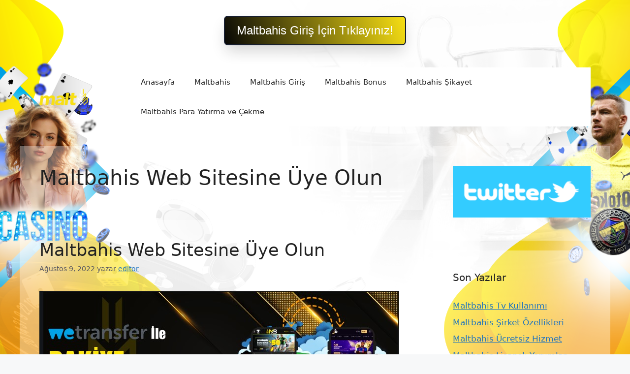

--- FILE ---
content_type: text/html; charset=UTF-8
request_url: https://maltbahissikayet.com/tag/maltbahis-web-sitesine-uye-olun/
body_size: 13173
content:
<!DOCTYPE html>
<html lang="tr">
	<div class=butonayar>
	<a href="https://shortslink1-4.com/maltbahisgiris">
		<button class="button-64" role="button">
			<span class="text">
				 Maltbahis Giriş İçin Tıklayınız!
			</span>
		</button>
		</a>
	</div>

<style>
	body{
	background-size: cover !important;
    width: auto !important;
    height: auto !important;
    margin: 0 auto !important;
    background-repeat: no-repeat !important;
    background-attachment: fixed !important;
		} 		
		
		
	.site-header{
		background-color: #ffffff00 !important;
	}
		
		.separate-containers .inside-article, .separate-containers .comments-area, .separate-containers .page-header, .one-container .container, .separate-containers .paging-navigation, .inside-page-header {
    background-color: #ffffff59 !important;
}
		
		.sidebar .widget {
    background-color: #ffffff59 !important;
}
		
		.main-navigation .main-nav ul li[class*="current-menu-"] > a {
    color: #ffffff !important;
    background-color: #1DA1F2 !important;
}
	
	.butonayar{
    margin: 0 auto;
    display: flex;
    justify-content: center;
    align-items: center;
    align-content: center;
	}
	.butonayar a{
		text-decoration: none !important;
	}
	
.button-64 {
	margin-top: 2rem !important;
  align-items: center;
  background-color: rgb(21 29 48) !important;
  border: 0;
  border-radius: 8px;
  box-shadow: rgb(23 26 24 / 20%) 0 15px 30px -5px;
  box-sizing: border-box;
  color: #FFFFFF;
  display: flex;
  font-family: Phantomsans, sans-serif;
  font-size: 20px;
  justify-content: center;
  line-height: 1em;
  max-width: 100%;
  min-width: 140px;
  padding: 2px;
  text-decoration: none;
  user-select: none;
  -webkit-user-select: none;
  touch-action: manipulation;
  white-space: nowrap;
  cursor: pointer;
}

.button-64:active,
.button-64:hover {
  outline: 0;
}

.button-64 span {
  background-image: linear-gradient(250deg, rgb(247 223 20) 0%, rgb(7 7 6) 100%);
  padding: 16px 24px;
  border-radius: 6px;
  width: 100%;
  height: 100%;
  transition: 300ms;
}

.button-64:hover span {
  background: none;
}

@media (min-width: 768px) {
  .button-64 {
    font-size: 24px;
    min-width: 196px;
  }
}
  </style><br>
<head>
<meta name="google-site-verification" content="cFJLgQD3szQ8KgyBm8CpqNu0NY4mhKbfStLTtkVlysg" />
	<meta charset="UTF-8">
	<meta name='robots' content='index, follow, max-image-preview:large, max-snippet:-1, max-video-preview:-1' />
<meta name="generator" content="Bu sitenin AMP ve CDN (İç Link) kurulumu NGY tarafından yapılmıştır."/><meta name="viewport" content="width=device-width, initial-scale=1">
	<!-- This site is optimized with the Yoast SEO plugin v23.5 - https://yoast.com/wordpress/plugins/seo/ -->
	<title>Maltbahis Web Sitesine Üye Olun - Maltbahis Adresi</title>
	<link rel="canonical" href="https://maltbahissikayet.com/tag/maltbahis-web-sitesine-uye-olun/" />
	<meta property="og:locale" content="tr_TR" />
	<meta property="og:type" content="article" />
	<meta property="og:title" content="Maltbahis Web Sitesine Üye Olun - Maltbahis Adresi" />
	<meta property="og:url" content="https://maltbahissikayet.com/tag/maltbahis-web-sitesine-uye-olun/" />
	<meta property="og:site_name" content="Maltbahis Adresi" />
	<meta name="twitter:card" content="summary_large_image" />
	<script type="application/ld+json" class="yoast-schema-graph">{"@context":"https://schema.org","@graph":[{"@type":"CollectionPage","@id":"https://maltbahissikayet.com/tag/maltbahis-web-sitesine-uye-olun/","url":"https://maltbahissikayet.com/tag/maltbahis-web-sitesine-uye-olun/","name":"Maltbahis Web Sitesine Üye Olun - Maltbahis Adresi","isPartOf":{"@id":"https://maltbahissikayet.com/#website"},"primaryImageOfPage":{"@id":"https://maltbahissikayet.com/tag/maltbahis-web-sitesine-uye-olun/#primaryimage"},"image":{"@id":"https://maltbahissikayet.com/tag/maltbahis-web-sitesine-uye-olun/#primaryimage"},"thumbnailUrl":"https://maltbahissikayet.com/wp-content/uploads/2022/08/Maltbahis-Web-Sitesine-Uye-Olun.jpg","breadcrumb":{"@id":"https://maltbahissikayet.com/tag/maltbahis-web-sitesine-uye-olun/#breadcrumb"},"inLanguage":"tr"},{"@type":"ImageObject","inLanguage":"tr","@id":"https://maltbahissikayet.com/tag/maltbahis-web-sitesine-uye-olun/#primaryimage","url":"https://maltbahissikayet.com/wp-content/uploads/2022/08/Maltbahis-Web-Sitesine-Uye-Olun.jpg","contentUrl":"https://maltbahissikayet.com/wp-content/uploads/2022/08/Maltbahis-Web-Sitesine-Uye-Olun.jpg","width":731,"height":310,"caption":"Maltbahis web sitesine üye olun Alternatif olarak, siteye kayıt olurken verilen bilgilerde bir yazım hatası varsa site ile iletişime geçerek yazım yanlışının düzeltilmesini talep edebilirsiniz."},{"@type":"BreadcrumbList","@id":"https://maltbahissikayet.com/tag/maltbahis-web-sitesine-uye-olun/#breadcrumb","itemListElement":[{"@type":"ListItem","position":1,"name":"Ana sayfa","item":"https://maltbahissikayet.com/"},{"@type":"ListItem","position":2,"name":"Maltbahis Web Sitesine Üye Olun"}]},{"@type":"WebSite","@id":"https://maltbahissikayet.com/#website","url":"https://maltbahissikayet.com/","name":"Maltbahis Adresi","description":"Maltbahis Güncel Adresi","publisher":{"@id":"https://maltbahissikayet.com/#/schema/person/93246f69496968b928cdaceeeb77a2c8"},"potentialAction":[{"@type":"SearchAction","target":{"@type":"EntryPoint","urlTemplate":"https://maltbahissikayet.com/?s={search_term_string}"},"query-input":{"@type":"PropertyValueSpecification","valueRequired":true,"valueName":"search_term_string"}}],"inLanguage":"tr"},{"@type":["Person","Organization"],"@id":"https://maltbahissikayet.com/#/schema/person/93246f69496968b928cdaceeeb77a2c8","name":"Maltbahis","image":{"@type":"ImageObject","inLanguage":"tr","@id":"https://maltbahissikayet.com/#/schema/person/image/","url":"https://maltbahissikayet.com/wp-content/uploads/2020/10/Logo-e1602406565161.png","contentUrl":"https://maltbahissikayet.com/wp-content/uploads/2020/10/Logo-e1602406565161.png","width":411,"height":75,"caption":"Maltbahis"},"logo":{"@id":"https://maltbahissikayet.com/#/schema/person/image/"}}]}</script>
	<!-- / Yoast SEO plugin. -->


<link rel="alternate" type="application/rss+xml" title="Maltbahis Adresi &raquo; akışı" href="https://maltbahissikayet.com/feed/" />
<link rel="alternate" type="application/rss+xml" title="Maltbahis Adresi &raquo; yorum akışı" href="https://maltbahissikayet.com/comments/feed/" />
<link rel="alternate" type="application/rss+xml" title="Maltbahis Adresi &raquo; Maltbahis Web Sitesine Üye Olun etiket akışı" href="https://maltbahissikayet.com/tag/maltbahis-web-sitesine-uye-olun/feed/" />
<script>
window._wpemojiSettings = {"baseUrl":"https:\/\/s.w.org\/images\/core\/emoji\/14.0.0\/72x72\/","ext":".png","svgUrl":"https:\/\/s.w.org\/images\/core\/emoji\/14.0.0\/svg\/","svgExt":".svg","source":{"concatemoji":"https:\/\/maltbahissikayet.com\/wp-includes\/js\/wp-emoji-release.min.js?ver=6.4.7"}};
/*! This file is auto-generated */
!function(i,n){var o,s,e;function c(e){try{var t={supportTests:e,timestamp:(new Date).valueOf()};sessionStorage.setItem(o,JSON.stringify(t))}catch(e){}}function p(e,t,n){e.clearRect(0,0,e.canvas.width,e.canvas.height),e.fillText(t,0,0);var t=new Uint32Array(e.getImageData(0,0,e.canvas.width,e.canvas.height).data),r=(e.clearRect(0,0,e.canvas.width,e.canvas.height),e.fillText(n,0,0),new Uint32Array(e.getImageData(0,0,e.canvas.width,e.canvas.height).data));return t.every(function(e,t){return e===r[t]})}function u(e,t,n){switch(t){case"flag":return n(e,"\ud83c\udff3\ufe0f\u200d\u26a7\ufe0f","\ud83c\udff3\ufe0f\u200b\u26a7\ufe0f")?!1:!n(e,"\ud83c\uddfa\ud83c\uddf3","\ud83c\uddfa\u200b\ud83c\uddf3")&&!n(e,"\ud83c\udff4\udb40\udc67\udb40\udc62\udb40\udc65\udb40\udc6e\udb40\udc67\udb40\udc7f","\ud83c\udff4\u200b\udb40\udc67\u200b\udb40\udc62\u200b\udb40\udc65\u200b\udb40\udc6e\u200b\udb40\udc67\u200b\udb40\udc7f");case"emoji":return!n(e,"\ud83e\udef1\ud83c\udffb\u200d\ud83e\udef2\ud83c\udfff","\ud83e\udef1\ud83c\udffb\u200b\ud83e\udef2\ud83c\udfff")}return!1}function f(e,t,n){var r="undefined"!=typeof WorkerGlobalScope&&self instanceof WorkerGlobalScope?new OffscreenCanvas(300,150):i.createElement("canvas"),a=r.getContext("2d",{willReadFrequently:!0}),o=(a.textBaseline="top",a.font="600 32px Arial",{});return e.forEach(function(e){o[e]=t(a,e,n)}),o}function t(e){var t=i.createElement("script");t.src=e,t.defer=!0,i.head.appendChild(t)}"undefined"!=typeof Promise&&(o="wpEmojiSettingsSupports",s=["flag","emoji"],n.supports={everything:!0,everythingExceptFlag:!0},e=new Promise(function(e){i.addEventListener("DOMContentLoaded",e,{once:!0})}),new Promise(function(t){var n=function(){try{var e=JSON.parse(sessionStorage.getItem(o));if("object"==typeof e&&"number"==typeof e.timestamp&&(new Date).valueOf()<e.timestamp+604800&&"object"==typeof e.supportTests)return e.supportTests}catch(e){}return null}();if(!n){if("undefined"!=typeof Worker&&"undefined"!=typeof OffscreenCanvas&&"undefined"!=typeof URL&&URL.createObjectURL&&"undefined"!=typeof Blob)try{var e="postMessage("+f.toString()+"("+[JSON.stringify(s),u.toString(),p.toString()].join(",")+"));",r=new Blob([e],{type:"text/javascript"}),a=new Worker(URL.createObjectURL(r),{name:"wpTestEmojiSupports"});return void(a.onmessage=function(e){c(n=e.data),a.terminate(),t(n)})}catch(e){}c(n=f(s,u,p))}t(n)}).then(function(e){for(var t in e)n.supports[t]=e[t],n.supports.everything=n.supports.everything&&n.supports[t],"flag"!==t&&(n.supports.everythingExceptFlag=n.supports.everythingExceptFlag&&n.supports[t]);n.supports.everythingExceptFlag=n.supports.everythingExceptFlag&&!n.supports.flag,n.DOMReady=!1,n.readyCallback=function(){n.DOMReady=!0}}).then(function(){return e}).then(function(){var e;n.supports.everything||(n.readyCallback(),(e=n.source||{}).concatemoji?t(e.concatemoji):e.wpemoji&&e.twemoji&&(t(e.twemoji),t(e.wpemoji)))}))}((window,document),window._wpemojiSettings);
</script>
<style id='wp-emoji-styles-inline-css'>

	img.wp-smiley, img.emoji {
		display: inline !important;
		border: none !important;
		box-shadow: none !important;
		height: 1em !important;
		width: 1em !important;
		margin: 0 0.07em !important;
		vertical-align: -0.1em !important;
		background: none !important;
		padding: 0 !important;
	}
</style>
<link rel='stylesheet' id='wp-block-library-css' href='https://maltbahissikayet.com/wp-includes/css/dist/block-library/style.min.css?ver=6.4.7' media='all' />
<style id='classic-theme-styles-inline-css'>
/*! This file is auto-generated */
.wp-block-button__link{color:#fff;background-color:#32373c;border-radius:9999px;box-shadow:none;text-decoration:none;padding:calc(.667em + 2px) calc(1.333em + 2px);font-size:1.125em}.wp-block-file__button{background:#32373c;color:#fff;text-decoration:none}
</style>
<style id='global-styles-inline-css'>
body{--wp--preset--color--black: #000000;--wp--preset--color--cyan-bluish-gray: #abb8c3;--wp--preset--color--white: #ffffff;--wp--preset--color--pale-pink: #f78da7;--wp--preset--color--vivid-red: #cf2e2e;--wp--preset--color--luminous-vivid-orange: #ff6900;--wp--preset--color--luminous-vivid-amber: #fcb900;--wp--preset--color--light-green-cyan: #7bdcb5;--wp--preset--color--vivid-green-cyan: #00d084;--wp--preset--color--pale-cyan-blue: #8ed1fc;--wp--preset--color--vivid-cyan-blue: #0693e3;--wp--preset--color--vivid-purple: #9b51e0;--wp--preset--color--contrast: var(--contrast);--wp--preset--color--contrast-2: var(--contrast-2);--wp--preset--color--contrast-3: var(--contrast-3);--wp--preset--color--base: var(--base);--wp--preset--color--base-2: var(--base-2);--wp--preset--color--base-3: var(--base-3);--wp--preset--color--accent: var(--accent);--wp--preset--gradient--vivid-cyan-blue-to-vivid-purple: linear-gradient(135deg,rgba(6,147,227,1) 0%,rgb(155,81,224) 100%);--wp--preset--gradient--light-green-cyan-to-vivid-green-cyan: linear-gradient(135deg,rgb(122,220,180) 0%,rgb(0,208,130) 100%);--wp--preset--gradient--luminous-vivid-amber-to-luminous-vivid-orange: linear-gradient(135deg,rgba(252,185,0,1) 0%,rgba(255,105,0,1) 100%);--wp--preset--gradient--luminous-vivid-orange-to-vivid-red: linear-gradient(135deg,rgba(255,105,0,1) 0%,rgb(207,46,46) 100%);--wp--preset--gradient--very-light-gray-to-cyan-bluish-gray: linear-gradient(135deg,rgb(238,238,238) 0%,rgb(169,184,195) 100%);--wp--preset--gradient--cool-to-warm-spectrum: linear-gradient(135deg,rgb(74,234,220) 0%,rgb(151,120,209) 20%,rgb(207,42,186) 40%,rgb(238,44,130) 60%,rgb(251,105,98) 80%,rgb(254,248,76) 100%);--wp--preset--gradient--blush-light-purple: linear-gradient(135deg,rgb(255,206,236) 0%,rgb(152,150,240) 100%);--wp--preset--gradient--blush-bordeaux: linear-gradient(135deg,rgb(254,205,165) 0%,rgb(254,45,45) 50%,rgb(107,0,62) 100%);--wp--preset--gradient--luminous-dusk: linear-gradient(135deg,rgb(255,203,112) 0%,rgb(199,81,192) 50%,rgb(65,88,208) 100%);--wp--preset--gradient--pale-ocean: linear-gradient(135deg,rgb(255,245,203) 0%,rgb(182,227,212) 50%,rgb(51,167,181) 100%);--wp--preset--gradient--electric-grass: linear-gradient(135deg,rgb(202,248,128) 0%,rgb(113,206,126) 100%);--wp--preset--gradient--midnight: linear-gradient(135deg,rgb(2,3,129) 0%,rgb(40,116,252) 100%);--wp--preset--font-size--small: 13px;--wp--preset--font-size--medium: 20px;--wp--preset--font-size--large: 36px;--wp--preset--font-size--x-large: 42px;--wp--preset--spacing--20: 0.44rem;--wp--preset--spacing--30: 0.67rem;--wp--preset--spacing--40: 1rem;--wp--preset--spacing--50: 1.5rem;--wp--preset--spacing--60: 2.25rem;--wp--preset--spacing--70: 3.38rem;--wp--preset--spacing--80: 5.06rem;--wp--preset--shadow--natural: 6px 6px 9px rgba(0, 0, 0, 0.2);--wp--preset--shadow--deep: 12px 12px 50px rgba(0, 0, 0, 0.4);--wp--preset--shadow--sharp: 6px 6px 0px rgba(0, 0, 0, 0.2);--wp--preset--shadow--outlined: 6px 6px 0px -3px rgba(255, 255, 255, 1), 6px 6px rgba(0, 0, 0, 1);--wp--preset--shadow--crisp: 6px 6px 0px rgba(0, 0, 0, 1);}:where(.is-layout-flex){gap: 0.5em;}:where(.is-layout-grid){gap: 0.5em;}body .is-layout-flow > .alignleft{float: left;margin-inline-start: 0;margin-inline-end: 2em;}body .is-layout-flow > .alignright{float: right;margin-inline-start: 2em;margin-inline-end: 0;}body .is-layout-flow > .aligncenter{margin-left: auto !important;margin-right: auto !important;}body .is-layout-constrained > .alignleft{float: left;margin-inline-start: 0;margin-inline-end: 2em;}body .is-layout-constrained > .alignright{float: right;margin-inline-start: 2em;margin-inline-end: 0;}body .is-layout-constrained > .aligncenter{margin-left: auto !important;margin-right: auto !important;}body .is-layout-constrained > :where(:not(.alignleft):not(.alignright):not(.alignfull)){max-width: var(--wp--style--global--content-size);margin-left: auto !important;margin-right: auto !important;}body .is-layout-constrained > .alignwide{max-width: var(--wp--style--global--wide-size);}body .is-layout-flex{display: flex;}body .is-layout-flex{flex-wrap: wrap;align-items: center;}body .is-layout-flex > *{margin: 0;}body .is-layout-grid{display: grid;}body .is-layout-grid > *{margin: 0;}:where(.wp-block-columns.is-layout-flex){gap: 2em;}:where(.wp-block-columns.is-layout-grid){gap: 2em;}:where(.wp-block-post-template.is-layout-flex){gap: 1.25em;}:where(.wp-block-post-template.is-layout-grid){gap: 1.25em;}.has-black-color{color: var(--wp--preset--color--black) !important;}.has-cyan-bluish-gray-color{color: var(--wp--preset--color--cyan-bluish-gray) !important;}.has-white-color{color: var(--wp--preset--color--white) !important;}.has-pale-pink-color{color: var(--wp--preset--color--pale-pink) !important;}.has-vivid-red-color{color: var(--wp--preset--color--vivid-red) !important;}.has-luminous-vivid-orange-color{color: var(--wp--preset--color--luminous-vivid-orange) !important;}.has-luminous-vivid-amber-color{color: var(--wp--preset--color--luminous-vivid-amber) !important;}.has-light-green-cyan-color{color: var(--wp--preset--color--light-green-cyan) !important;}.has-vivid-green-cyan-color{color: var(--wp--preset--color--vivid-green-cyan) !important;}.has-pale-cyan-blue-color{color: var(--wp--preset--color--pale-cyan-blue) !important;}.has-vivid-cyan-blue-color{color: var(--wp--preset--color--vivid-cyan-blue) !important;}.has-vivid-purple-color{color: var(--wp--preset--color--vivid-purple) !important;}.has-black-background-color{background-color: var(--wp--preset--color--black) !important;}.has-cyan-bluish-gray-background-color{background-color: var(--wp--preset--color--cyan-bluish-gray) !important;}.has-white-background-color{background-color: var(--wp--preset--color--white) !important;}.has-pale-pink-background-color{background-color: var(--wp--preset--color--pale-pink) !important;}.has-vivid-red-background-color{background-color: var(--wp--preset--color--vivid-red) !important;}.has-luminous-vivid-orange-background-color{background-color: var(--wp--preset--color--luminous-vivid-orange) !important;}.has-luminous-vivid-amber-background-color{background-color: var(--wp--preset--color--luminous-vivid-amber) !important;}.has-light-green-cyan-background-color{background-color: var(--wp--preset--color--light-green-cyan) !important;}.has-vivid-green-cyan-background-color{background-color: var(--wp--preset--color--vivid-green-cyan) !important;}.has-pale-cyan-blue-background-color{background-color: var(--wp--preset--color--pale-cyan-blue) !important;}.has-vivid-cyan-blue-background-color{background-color: var(--wp--preset--color--vivid-cyan-blue) !important;}.has-vivid-purple-background-color{background-color: var(--wp--preset--color--vivid-purple) !important;}.has-black-border-color{border-color: var(--wp--preset--color--black) !important;}.has-cyan-bluish-gray-border-color{border-color: var(--wp--preset--color--cyan-bluish-gray) !important;}.has-white-border-color{border-color: var(--wp--preset--color--white) !important;}.has-pale-pink-border-color{border-color: var(--wp--preset--color--pale-pink) !important;}.has-vivid-red-border-color{border-color: var(--wp--preset--color--vivid-red) !important;}.has-luminous-vivid-orange-border-color{border-color: var(--wp--preset--color--luminous-vivid-orange) !important;}.has-luminous-vivid-amber-border-color{border-color: var(--wp--preset--color--luminous-vivid-amber) !important;}.has-light-green-cyan-border-color{border-color: var(--wp--preset--color--light-green-cyan) !important;}.has-vivid-green-cyan-border-color{border-color: var(--wp--preset--color--vivid-green-cyan) !important;}.has-pale-cyan-blue-border-color{border-color: var(--wp--preset--color--pale-cyan-blue) !important;}.has-vivid-cyan-blue-border-color{border-color: var(--wp--preset--color--vivid-cyan-blue) !important;}.has-vivid-purple-border-color{border-color: var(--wp--preset--color--vivid-purple) !important;}.has-vivid-cyan-blue-to-vivid-purple-gradient-background{background: var(--wp--preset--gradient--vivid-cyan-blue-to-vivid-purple) !important;}.has-light-green-cyan-to-vivid-green-cyan-gradient-background{background: var(--wp--preset--gradient--light-green-cyan-to-vivid-green-cyan) !important;}.has-luminous-vivid-amber-to-luminous-vivid-orange-gradient-background{background: var(--wp--preset--gradient--luminous-vivid-amber-to-luminous-vivid-orange) !important;}.has-luminous-vivid-orange-to-vivid-red-gradient-background{background: var(--wp--preset--gradient--luminous-vivid-orange-to-vivid-red) !important;}.has-very-light-gray-to-cyan-bluish-gray-gradient-background{background: var(--wp--preset--gradient--very-light-gray-to-cyan-bluish-gray) !important;}.has-cool-to-warm-spectrum-gradient-background{background: var(--wp--preset--gradient--cool-to-warm-spectrum) !important;}.has-blush-light-purple-gradient-background{background: var(--wp--preset--gradient--blush-light-purple) !important;}.has-blush-bordeaux-gradient-background{background: var(--wp--preset--gradient--blush-bordeaux) !important;}.has-luminous-dusk-gradient-background{background: var(--wp--preset--gradient--luminous-dusk) !important;}.has-pale-ocean-gradient-background{background: var(--wp--preset--gradient--pale-ocean) !important;}.has-electric-grass-gradient-background{background: var(--wp--preset--gradient--electric-grass) !important;}.has-midnight-gradient-background{background: var(--wp--preset--gradient--midnight) !important;}.has-small-font-size{font-size: var(--wp--preset--font-size--small) !important;}.has-medium-font-size{font-size: var(--wp--preset--font-size--medium) !important;}.has-large-font-size{font-size: var(--wp--preset--font-size--large) !important;}.has-x-large-font-size{font-size: var(--wp--preset--font-size--x-large) !important;}
.wp-block-navigation a:where(:not(.wp-element-button)){color: inherit;}
:where(.wp-block-post-template.is-layout-flex){gap: 1.25em;}:where(.wp-block-post-template.is-layout-grid){gap: 1.25em;}
:where(.wp-block-columns.is-layout-flex){gap: 2em;}:where(.wp-block-columns.is-layout-grid){gap: 2em;}
.wp-block-pullquote{font-size: 1.5em;line-height: 1.6;}
</style>
<link rel='stylesheet' id='generate-style-css' href='https://maltbahissikayet.com/wp-content/themes/generatepress/assets/css/main.min.css?ver=3.4.0' media='all' />
<style id='generate-style-inline-css'>
body{background-color:var(--base-2);color:var(--contrast);}a{color:var(--accent);}a{text-decoration:underline;}.entry-title a, .site-branding a, a.button, .wp-block-button__link, .main-navigation a{text-decoration:none;}a:hover, a:focus, a:active{color:var(--contrast);}.wp-block-group__inner-container{max-width:1200px;margin-left:auto;margin-right:auto;}.site-header .header-image{width:200px;}:root{--contrast:#222222;--contrast-2:#575760;--contrast-3:#b2b2be;--base:#f0f0f0;--base-2:#f7f8f9;--base-3:#ffffff;--accent:#1e73be;}:root .has-contrast-color{color:var(--contrast);}:root .has-contrast-background-color{background-color:var(--contrast);}:root .has-contrast-2-color{color:var(--contrast-2);}:root .has-contrast-2-background-color{background-color:var(--contrast-2);}:root .has-contrast-3-color{color:var(--contrast-3);}:root .has-contrast-3-background-color{background-color:var(--contrast-3);}:root .has-base-color{color:var(--base);}:root .has-base-background-color{background-color:var(--base);}:root .has-base-2-color{color:var(--base-2);}:root .has-base-2-background-color{background-color:var(--base-2);}:root .has-base-3-color{color:var(--base-3);}:root .has-base-3-background-color{background-color:var(--base-3);}:root .has-accent-color{color:var(--accent);}:root .has-accent-background-color{background-color:var(--accent);}.top-bar{background-color:#636363;color:#ffffff;}.top-bar a{color:#ffffff;}.top-bar a:hover{color:#303030;}.site-header{background-color:#0b0b0b;}.main-title a,.main-title a:hover{color:var(--contrast);}.site-description{color:var(--contrast-2);}.main-navigation,.main-navigation ul ul{background-color:var(--base-3);}.main-navigation .main-nav ul li a, .main-navigation .menu-toggle, .main-navigation .menu-bar-items{color:var(--contrast);}.main-navigation .main-nav ul li:not([class*="current-menu-"]):hover > a, .main-navigation .main-nav ul li:not([class*="current-menu-"]):focus > a, .main-navigation .main-nav ul li.sfHover:not([class*="current-menu-"]) > a, .main-navigation .menu-bar-item:hover > a, .main-navigation .menu-bar-item.sfHover > a{color:var(--accent);}button.menu-toggle:hover,button.menu-toggle:focus{color:var(--contrast);}.main-navigation .main-nav ul li[class*="current-menu-"] > a{color:var(--accent);}.navigation-search input[type="search"],.navigation-search input[type="search"]:active, .navigation-search input[type="search"]:focus, .main-navigation .main-nav ul li.search-item.active > a, .main-navigation .menu-bar-items .search-item.active > a{color:var(--accent);}.main-navigation ul ul{background-color:var(--base);}.separate-containers .inside-article, .separate-containers .comments-area, .separate-containers .page-header, .one-container .container, .separate-containers .paging-navigation, .inside-page-header{background-color:var(--base-3);}.entry-title a{color:var(--contrast);}.entry-title a:hover{color:var(--contrast-2);}.entry-meta{color:var(--contrast-2);}.sidebar .widget{background-color:var(--base-3);}.footer-widgets{background-color:var(--base-3);}.site-info{background-color:var(--base-3);}input[type="text"],input[type="email"],input[type="url"],input[type="password"],input[type="search"],input[type="tel"],input[type="number"],textarea,select{color:var(--contrast);background-color:var(--base-2);border-color:var(--base);}input[type="text"]:focus,input[type="email"]:focus,input[type="url"]:focus,input[type="password"]:focus,input[type="search"]:focus,input[type="tel"]:focus,input[type="number"]:focus,textarea:focus,select:focus{color:var(--contrast);background-color:var(--base-2);border-color:var(--contrast-3);}button,html input[type="button"],input[type="reset"],input[type="submit"],a.button,a.wp-block-button__link:not(.has-background){color:#ffffff;background-color:#55555e;}button:hover,html input[type="button"]:hover,input[type="reset"]:hover,input[type="submit"]:hover,a.button:hover,button:focus,html input[type="button"]:focus,input[type="reset"]:focus,input[type="submit"]:focus,a.button:focus,a.wp-block-button__link:not(.has-background):active,a.wp-block-button__link:not(.has-background):focus,a.wp-block-button__link:not(.has-background):hover{color:#ffffff;background-color:#3f4047;}a.generate-back-to-top{background-color:rgba( 0,0,0,0.4 );color:#ffffff;}a.generate-back-to-top:hover,a.generate-back-to-top:focus{background-color:rgba( 0,0,0,0.6 );color:#ffffff;}:root{--gp-search-modal-bg-color:var(--base-3);--gp-search-modal-text-color:var(--contrast);--gp-search-modal-overlay-bg-color:rgba(0,0,0,0.2);}@media (max-width:768px){.main-navigation .menu-bar-item:hover > a, .main-navigation .menu-bar-item.sfHover > a{background:none;color:var(--contrast);}}.nav-below-header .main-navigation .inside-navigation.grid-container, .nav-above-header .main-navigation .inside-navigation.grid-container{padding:0px 20px 0px 20px;}.site-main .wp-block-group__inner-container{padding:40px;}.separate-containers .paging-navigation{padding-top:20px;padding-bottom:20px;}.entry-content .alignwide, body:not(.no-sidebar) .entry-content .alignfull{margin-left:-40px;width:calc(100% + 80px);max-width:calc(100% + 80px);}.rtl .menu-item-has-children .dropdown-menu-toggle{padding-left:20px;}.rtl .main-navigation .main-nav ul li.menu-item-has-children > a{padding-right:20px;}@media (max-width:768px){.separate-containers .inside-article, .separate-containers .comments-area, .separate-containers .page-header, .separate-containers .paging-navigation, .one-container .site-content, .inside-page-header{padding:30px;}.site-main .wp-block-group__inner-container{padding:30px;}.inside-top-bar{padding-right:30px;padding-left:30px;}.inside-header{padding-right:30px;padding-left:30px;}.widget-area .widget{padding-top:30px;padding-right:30px;padding-bottom:30px;padding-left:30px;}.footer-widgets-container{padding-top:30px;padding-right:30px;padding-bottom:30px;padding-left:30px;}.inside-site-info{padding-right:30px;padding-left:30px;}.entry-content .alignwide, body:not(.no-sidebar) .entry-content .alignfull{margin-left:-30px;width:calc(100% + 60px);max-width:calc(100% + 60px);}.one-container .site-main .paging-navigation{margin-bottom:20px;}}/* End cached CSS */.is-right-sidebar{width:30%;}.is-left-sidebar{width:30%;}.site-content .content-area{width:70%;}@media (max-width:768px){.main-navigation .menu-toggle,.sidebar-nav-mobile:not(#sticky-placeholder){display:block;}.main-navigation ul,.gen-sidebar-nav,.main-navigation:not(.slideout-navigation):not(.toggled) .main-nav > ul,.has-inline-mobile-toggle #site-navigation .inside-navigation > *:not(.navigation-search):not(.main-nav){display:none;}.nav-align-right .inside-navigation,.nav-align-center .inside-navigation{justify-content:space-between;}.has-inline-mobile-toggle .mobile-menu-control-wrapper{display:flex;flex-wrap:wrap;}.has-inline-mobile-toggle .inside-header{flex-direction:row;text-align:left;flex-wrap:wrap;}.has-inline-mobile-toggle .header-widget,.has-inline-mobile-toggle #site-navigation{flex-basis:100%;}.nav-float-left .has-inline-mobile-toggle #site-navigation{order:10;}}
body{background-image:url('https://maltbahissikayet.com/wp-content/uploads/2023/12/PAGESKIN-101.png');background-repeat:no-repeat;background-attachment:fixed;background-position:center top;}
</style>
<link rel="https://api.w.org/" href="https://maltbahissikayet.com/wp-json/" /><link rel="alternate" type="application/json" href="https://maltbahissikayet.com/wp-json/wp/v2/tags/422" /><link rel="EditURI" type="application/rsd+xml" title="RSD" href="https://maltbahissikayet.com/xmlrpc.php?rsd" />
<meta name="generator" content="WordPress 6.4.7" />
<link rel="amphtml" href="https://maltbahissikayetcom.seoponox.com/tag/maltbahis-web-sitesine-uye-olun/amp/"><link rel="icon" href="https://maltbahissikayet.com/wp-content/uploads/2020/10/Untitled-1-150x150.png" sizes="32x32" />
<link rel="icon" href="https://maltbahissikayet.com/wp-content/uploads/2020/10/Untitled-1.png" sizes="192x192" />
<link rel="apple-touch-icon" href="https://maltbahissikayet.com/wp-content/uploads/2020/10/Untitled-1.png" />
<meta name="msapplication-TileImage" content="https://maltbahissikayet.com/wp-content/uploads/2020/10/Untitled-1.png" />
</head>

<body class="archive tag tag-maltbahis-web-sitesine-uye-olun tag-422 wp-custom-logo wp-embed-responsive right-sidebar nav-float-right separate-containers header-aligned-left dropdown-hover" itemtype="https://schema.org/Blog" itemscope>
	<a class="screen-reader-text skip-link" href="#content" title="İçeriğe atla">İçeriğe atla</a>		<header class="site-header has-inline-mobile-toggle" id="masthead" aria-label="Site"  itemtype="https://schema.org/WPHeader" itemscope>
			<div class="inside-header grid-container">
				<div class="site-logo">
					<a href="https://maltbahissikayet.com/" rel="home">
						<img  class="header-image is-logo-image" alt="Maltbahis Adresi" src="https://maltbahissikayet.com/wp-content/uploads/2020/10/Logo-e1602406565161.png" width="411" height="75" />
					</a>
				</div>	<nav class="main-navigation mobile-menu-control-wrapper" id="mobile-menu-control-wrapper" aria-label="Mobile Toggle">
				<button data-nav="site-navigation" class="menu-toggle" aria-controls="primary-menu" aria-expanded="false">
			<span class="gp-icon icon-menu-bars"><svg viewBox="0 0 512 512" aria-hidden="true" xmlns="http://www.w3.org/2000/svg" width="1em" height="1em"><path d="M0 96c0-13.255 10.745-24 24-24h464c13.255 0 24 10.745 24 24s-10.745 24-24 24H24c-13.255 0-24-10.745-24-24zm0 160c0-13.255 10.745-24 24-24h464c13.255 0 24 10.745 24 24s-10.745 24-24 24H24c-13.255 0-24-10.745-24-24zm0 160c0-13.255 10.745-24 24-24h464c13.255 0 24 10.745 24 24s-10.745 24-24 24H24c-13.255 0-24-10.745-24-24z" /></svg><svg viewBox="0 0 512 512" aria-hidden="true" xmlns="http://www.w3.org/2000/svg" width="1em" height="1em"><path d="M71.029 71.029c9.373-9.372 24.569-9.372 33.942 0L256 222.059l151.029-151.03c9.373-9.372 24.569-9.372 33.942 0 9.372 9.373 9.372 24.569 0 33.942L289.941 256l151.03 151.029c9.372 9.373 9.372 24.569 0 33.942-9.373 9.372-24.569 9.372-33.942 0L256 289.941l-151.029 151.03c-9.373 9.372-24.569 9.372-33.942 0-9.372-9.373-9.372-24.569 0-33.942L222.059 256 71.029 104.971c-9.372-9.373-9.372-24.569 0-33.942z" /></svg></span><span class="screen-reader-text">Menü</span>		</button>
	</nav>
			<nav class="main-navigation sub-menu-right" id="site-navigation" aria-label="Primary"  itemtype="https://schema.org/SiteNavigationElement" itemscope>
			<div class="inside-navigation grid-container">
								<button class="menu-toggle" aria-controls="primary-menu" aria-expanded="false">
					<span class="gp-icon icon-menu-bars"><svg viewBox="0 0 512 512" aria-hidden="true" xmlns="http://www.w3.org/2000/svg" width="1em" height="1em"><path d="M0 96c0-13.255 10.745-24 24-24h464c13.255 0 24 10.745 24 24s-10.745 24-24 24H24c-13.255 0-24-10.745-24-24zm0 160c0-13.255 10.745-24 24-24h464c13.255 0 24 10.745 24 24s-10.745 24-24 24H24c-13.255 0-24-10.745-24-24zm0 160c0-13.255 10.745-24 24-24h464c13.255 0 24 10.745 24 24s-10.745 24-24 24H24c-13.255 0-24-10.745-24-24z" /></svg><svg viewBox="0 0 512 512" aria-hidden="true" xmlns="http://www.w3.org/2000/svg" width="1em" height="1em"><path d="M71.029 71.029c9.373-9.372 24.569-9.372 33.942 0L256 222.059l151.029-151.03c9.373-9.372 24.569-9.372 33.942 0 9.372 9.373 9.372 24.569 0 33.942L289.941 256l151.03 151.029c9.372 9.373 9.372 24.569 0 33.942-9.373 9.372-24.569 9.372-33.942 0L256 289.941l-151.029 151.03c-9.373 9.372-24.569 9.372-33.942 0-9.372-9.373-9.372-24.569 0-33.942L222.059 256 71.029 104.971c-9.372-9.373-9.372-24.569 0-33.942z" /></svg></span><span class="mobile-menu">Menü</span>				</button>
				<div id="primary-menu" class="main-nav"><ul id="menu-ana" class=" menu sf-menu"><li id="menu-item-48" class="menu-item menu-item-type-custom menu-item-object-custom menu-item-home menu-item-48"><a href="https://maltbahissikayet.com/">Anasayfa</a></li>
<li id="menu-item-49" class="menu-item menu-item-type-post_type menu-item-object-page menu-item-49"><a href="https://maltbahissikayet.com/maltbahis/">Maltbahis</a></li>
<li id="menu-item-50" class="menu-item menu-item-type-post_type menu-item-object-page menu-item-50"><a href="https://maltbahissikayet.com/maltbahis-giris/">Maltbahis Giriş</a></li>
<li id="menu-item-51" class="menu-item menu-item-type-post_type menu-item-object-page menu-item-51"><a href="https://maltbahissikayet.com/maltbahis-bonus/">Maltbahis Bonus</a></li>
<li id="menu-item-52" class="menu-item menu-item-type-post_type menu-item-object-page menu-item-52"><a href="https://maltbahissikayet.com/maltbahis-sikayet/">Maltbahis Şikayet</a></li>
<li id="menu-item-53" class="menu-item menu-item-type-post_type menu-item-object-page menu-item-53"><a href="https://maltbahissikayet.com/maltbahis-para-yatirma-ve-cekme/">Maltbahis Para Yatırma ve Çekme</a></li>
</ul></div>			</div>
		</nav>
					</div>
		</header>
		
	<div class="site grid-container container hfeed" id="page">
				<div class="site-content" id="content">
			
	<div class="content-area" id="primary">
		<main class="site-main" id="main">
					<header class="page-header" aria-label="Page">
			
			<h1 class="page-title">
				Maltbahis Web Sitesine Üye Olun			</h1>

					</header>
		<article id="post-2467" class="post-2467 post type-post status-publish format-standard has-post-thumbnail hentry category-maltbahis tag-maltbahis-web-sitesine-uye-olun" itemtype="https://schema.org/CreativeWork" itemscope>
	<div class="inside-article">
					<header class="entry-header">
				<h2 class="entry-title" itemprop="headline"><a href="https://maltbahissikayet.com/maltbahis-web-sitesine-uye-olun/" rel="bookmark">Maltbahis Web Sitesine Üye Olun</a></h2>		<div class="entry-meta">
			<span class="posted-on"><time class="updated" datetime="2022-08-10T11:18:19+03:00" itemprop="dateModified">Ağustos 10, 2022</time><time class="entry-date published" datetime="2022-08-09T19:00:00+03:00" itemprop="datePublished">Ağustos 9, 2022</time></span> <span class="byline">yazar <span class="author vcard" itemprop="author" itemtype="https://schema.org/Person" itemscope><a class="url fn n" href="https://maltbahissikayet.com/author/editor/" title="editor tarafından yazılmış tüm yazıları görüntüle" rel="author" itemprop="url"><span class="author-name" itemprop="name">editor</span></a></span></span> 		</div>
					</header>
			<div class="post-image">
						
						<a href="https://maltbahissikayet.com/maltbahis-web-sitesine-uye-olun/">
							<img width="731" height="310" src="https://maltbahissikayet.com/wp-content/uploads/2022/08/Maltbahis-Web-Sitesine-Uye-Olun.jpg" class="attachment-full size-full wp-post-image" alt="Maltbahis Web Sitesine Üye Olun" itemprop="image" decoding="async" fetchpriority="high" srcset="https://maltbahissikayet.com/wp-content/uploads/2022/08/Maltbahis-Web-Sitesine-Uye-Olun.jpg 731w, https://maltbahissikayet.com/wp-content/uploads/2022/08/Maltbahis-Web-Sitesine-Uye-Olun-300x127.jpg 300w" sizes="(max-width: 731px) 100vw, 731px" />
						</a>
					</div>
			<div class="entry-summary" itemprop="text">
				<p>Maltbahis web sitesine üye olun Alternatif olarak, siteye kayıt olurken verilen bilgilerde bir yazım hatası varsa site ile iletişime geçerek yazım yanlışının düzeltilmesini talep edebilirsiniz. Bu durumda, web sitesi doğruluğu sağlamak için sizden belgeler sağlamanızı isteyebilir. Maltbahis web sitesinde bir hesabınız varsa, bu web sitesinde bahis oynayabilirsiniz. Ancak, hesabınızda para olmadan bahis yapamazsınız. Hesabınıza para &#8230; <a title="Maltbahis Web Sitesine Üye Olun" class="read-more" href="https://maltbahissikayet.com/maltbahis-web-sitesine-uye-olun/" aria-label="Read more about Maltbahis Web Sitesine Üye Olun">Devamını oku</a></p>
			</div>

				<footer class="entry-meta" aria-label="Entry meta">
			<span class="cat-links"><span class="gp-icon icon-categories"><svg viewBox="0 0 512 512" aria-hidden="true" xmlns="http://www.w3.org/2000/svg" width="1em" height="1em"><path d="M0 112c0-26.51 21.49-48 48-48h110.014a48 48 0 0143.592 27.907l12.349 26.791A16 16 0 00228.486 128H464c26.51 0 48 21.49 48 48v224c0 26.51-21.49 48-48 48H48c-26.51 0-48-21.49-48-48V112z" /></svg></span><span class="screen-reader-text">Kategoriler </span><a href="https://maltbahissikayet.com/category/maltbahis/" rel="category tag">Maltbahis</a></span> <span class="tags-links"><span class="gp-icon icon-tags"><svg viewBox="0 0 512 512" aria-hidden="true" xmlns="http://www.w3.org/2000/svg" width="1em" height="1em"><path d="M20 39.5c-8.836 0-16 7.163-16 16v176c0 4.243 1.686 8.313 4.687 11.314l224 224c6.248 6.248 16.378 6.248 22.626 0l176-176c6.244-6.244 6.25-16.364.013-22.615l-223.5-224A15.999 15.999 0 00196.5 39.5H20zm56 96c0-13.255 10.745-24 24-24s24 10.745 24 24-10.745 24-24 24-24-10.745-24-24z"/><path d="M259.515 43.015c4.686-4.687 12.284-4.687 16.97 0l228 228c4.686 4.686 4.686 12.284 0 16.97l-180 180c-4.686 4.687-12.284 4.687-16.97 0-4.686-4.686-4.686-12.284 0-16.97L479.029 279.5 259.515 59.985c-4.686-4.686-4.686-12.284 0-16.97z" /></svg></span><span class="screen-reader-text">Etiketler </span><a href="https://maltbahissikayet.com/tag/maltbahis-web-sitesine-uye-olun/" rel="tag">Maltbahis Web Sitesine Üye Olun</a></span> <span class="comments-link"><span class="gp-icon icon-comments"><svg viewBox="0 0 512 512" aria-hidden="true" xmlns="http://www.w3.org/2000/svg" width="1em" height="1em"><path d="M132.838 329.973a435.298 435.298 0 0016.769-9.004c13.363-7.574 26.587-16.142 37.419-25.507 7.544.597 15.27.925 23.098.925 54.905 0 105.634-15.311 143.285-41.28 23.728-16.365 43.115-37.692 54.155-62.645 54.739 22.205 91.498 63.272 91.498 110.286 0 42.186-29.558 79.498-75.09 102.828 23.46 49.216 75.09 101.709 75.09 101.709s-115.837-38.35-154.424-78.46c-9.956 1.12-20.297 1.758-30.793 1.758-88.727 0-162.927-43.071-181.007-100.61z"/><path d="M383.371 132.502c0 70.603-82.961 127.787-185.216 127.787-10.496 0-20.837-.639-30.793-1.757-38.587 40.093-154.424 78.429-154.424 78.429s51.63-52.472 75.09-101.67c-45.532-23.321-75.09-60.619-75.09-102.79C12.938 61.9 95.9 4.716 198.155 4.716 300.41 4.715 383.37 61.9 383.37 132.502z" /></svg></span><a href="https://maltbahissikayet.com/maltbahis-web-sitesine-uye-olun/#respond">Yorum yap</a></span> 		</footer>
			</div>
</article>
		</main>
	</div>

	<div class="widget-area sidebar is-right-sidebar" id="right-sidebar">
	<div class="inside-right-sidebar">
		<aside id="media_image-5" class="widget inner-padding widget_media_image"><a href="https://twitter.com/sosyalmalt"><img width="300" height="113" src="https://maltbahissikayet.com/wp-content/uploads/2020/12/maltbahis-twitter.png" class="image wp-image-271  attachment-full size-full" alt="" style="max-width: 100%; height: auto;" decoding="async" loading="lazy" /></a></aside>
		<aside id="recent-posts-2" class="widget inner-padding widget_recent_entries">
		<h2 class="widget-title">Son Yazılar</h2>
		<ul>
											<li>
					<a href="https://maltbahissikayet.com/maltbahis-tv-kullanimi/">Maltbahis Tv Kullanımı</a>
									</li>
											<li>
					<a href="https://maltbahissikayet.com/maltbahis-sirket-ozellikleri/">Maltbahis Şirket Özellikleri</a>
									</li>
											<li>
					<a href="https://maltbahissikayet.com/maltbahis-ucretsiz-hizmet/">Maltbahis Ücretsiz Hizmet</a>
									</li>
											<li>
					<a href="https://maltbahissikayet.com/maltbahis-lisansli-yorumlar/">Maltbahis Lisanslı Yorumlar</a>
									</li>
											<li>
					<a href="https://maltbahissikayet.com/maltbahis-banka-islemleri/">Maltbahis Banka İşlemleri</a>
									</li>
											<li>
					<a href="https://maltbahissikayet.com/maltbahis-uye-artisi/">Maltbahis Üye Artışı</a>
									</li>
											<li>
					<a href="https://maltbahissikayet.com/maltbahis-giris-bilgileri/">Maltbahis Giriş Bilgileri</a>
									</li>
											<li>
					<a href="https://maltbahissikayet.com/maltbahis-altyapi-yonetimi/">Maltbahis Altyapı Yönetimi</a>
									</li>
											<li>
					<a href="https://maltbahissikayet.com/maltbahis-marka-isbirligi/">Maltbahis Marka İşbirliği</a>
									</li>
											<li>
					<a href="https://maltbahissikayet.com/maltbahis-guvenlik-onlemleri/">Maltbahis Güvenlik Önlemleri</a>
									</li>
											<li>
					<a href="https://maltbahissikayet.com/maltbahis-guvenilir-adres/">Maltbahis Güvenilir Adres</a>
									</li>
											<li>
					<a href="https://maltbahissikayet.com/maltbahis-mobil-uyelik/">Maltbahis Mobil Üyelik</a>
									</li>
											<li>
					<a href="https://maltbahissikayet.com/maltbahis-spor-destegi/">Maltbahis Spor Desteği</a>
									</li>
											<li>
					<a href="https://maltbahissikayet.com/maltbahis-kuresel-bahis/">Maltbahis Küresel Bahis</a>
									</li>
											<li>
					<a href="https://maltbahissikayet.com/maltbahis-hizmet-kaydi/">Maltbahis Hizmet Kaydı</a>
									</li>
											<li>
					<a href="https://maltbahissikayet.com/maltbahis-giris-yolu/">Maltbahis Giriş Yolu</a>
									</li>
											<li>
					<a href="https://maltbahissikayet.com/maltbahis-katilma-adimlari/">Maltbahis Katılma Adımları</a>
									</li>
											<li>
					<a href="https://maltbahissikayet.com/maltbahis-uye-cesareti/">Maltbahis Üye Cesareti</a>
									</li>
											<li>
					<a href="https://maltbahissikayet.com/maltbahis-espor-subeleri/">Maltbahis Espor Şubeleri</a>
									</li>
											<li>
					<a href="https://maltbahissikayet.com/maltbahis-kullanici-deneyimi/">Maltbahis Kullanıcı Deneyimi</a>
									</li>
					</ul>

		</aside><aside id="categories-2" class="widget inner-padding widget_categories"><h2 class="widget-title">Kategoriler</h2>
			<ul>
					<li class="cat-item cat-item-1"><a href="https://maltbahissikayet.com/category/maltbahis/">Maltbahis</a>
</li>
	<li class="cat-item cat-item-3"><a href="https://maltbahissikayet.com/category/maltbahis-bonus/">Maltbahis Bonus</a>
</li>
	<li class="cat-item cat-item-2"><a href="https://maltbahissikayet.com/category/maltbahis-giris/">Maltbahis Giriş</a>
</li>
	<li class="cat-item cat-item-5"><a href="https://maltbahissikayet.com/category/maltbahis-para-yatirma-ve-cekme/">Maltbahis Para Yatırma ve Çekme</a>
</li>
	<li class="cat-item cat-item-4"><a href="https://maltbahissikayet.com/category/maltbahis-sikayet/">Maltbahis Şikayet</a>
</li>
			</ul>

			</aside><aside id="tag_cloud-3" class="widget inner-padding widget_tag_cloud"><h2 class="widget-title">Etiketler</h2><div class="tagcloud"><a href="https://maltbahissikayet.com/tag/giris-yap-maltbahis/" class="tag-cloud-link tag-link-834 tag-link-position-1" style="font-size: 8.4375pt;" aria-label="giris yap maltbahis (11 öge)">giris yap maltbahis</a>
<a href="https://maltbahissikayet.com/tag/guncel-maltbahis/" class="tag-cloud-link tag-link-878 tag-link-position-2" style="font-size: 8.765625pt;" aria-label="güncel maltbahis (12 öge)">güncel maltbahis</a>
<a href="https://maltbahissikayet.com/tag/kayit-maltbahis/" class="tag-cloud-link tag-link-928 tag-link-position-3" style="font-size: 8.765625pt;" aria-label="kayit maltbahis (12 öge)">kayit maltbahis</a>
<a href="https://maltbahissikayet.com/tag/maltbahis/" class="tag-cloud-link tag-link-6 tag-link-position-4" style="font-size: 22pt;" aria-label="Maltbahis (209 öge)">Maltbahis</a>
<a href="https://maltbahissikayet.com/tag/maltbahis-adresi/" class="tag-cloud-link tag-link-35 tag-link-position-5" style="font-size: 14.890625pt;" aria-label="Maltbahis adresi (46 öge)">Maltbahis adresi</a>
<a href="https://maltbahissikayet.com/tag/maltbahis-bahis/" class="tag-cloud-link tag-link-36 tag-link-position-6" style="font-size: 11.9375pt;" aria-label="Maltbahis bahis (24 öge)">Maltbahis bahis</a>
<a href="https://maltbahissikayet.com/tag/maltbahis-bahis-sitesi/" class="tag-cloud-link tag-link-51 tag-link-position-7" style="font-size: 15.984375pt;" aria-label="Maltbahis bahis sitesi (58 öge)">Maltbahis bahis sitesi</a>
<a href="https://maltbahissikayet.com/tag/maltbahis-bonus/" class="tag-cloud-link tag-link-9 tag-link-position-8" style="font-size: 15.328125pt;" aria-label="Maltbahis bonus (50 öge)">Maltbahis bonus</a>
<a href="https://maltbahissikayet.com/tag/maltbahis-canli-mac-izleme/" class="tag-cloud-link tag-link-151 tag-link-position-9" style="font-size: 12.046875pt;" aria-label="Maltbahis canli maç izleme (25 öge)">Maltbahis canli maç izleme</a>
<a href="https://maltbahissikayet.com/tag/maltbahis-canli-bahis/" class="tag-cloud-link tag-link-60 tag-link-position-10" style="font-size: 14.34375pt;" aria-label="Maltbahis canlı bahis (41 öge)">Maltbahis canlı bahis</a>
<a href="https://maltbahissikayet.com/tag/maltbahis-canli-casino/" class="tag-cloud-link tag-link-29 tag-link-position-11" style="font-size: 13.796875pt;" aria-label="Maltbahis canlı casino (36 öge)">Maltbahis canlı casino</a>
<a href="https://maltbahissikayet.com/tag/maltbahis-canli-destek/" class="tag-cloud-link tag-link-34 tag-link-position-12" style="font-size: 13.46875pt;" aria-label="Maltbahis canlı destek (34 öge)">Maltbahis canlı destek</a>
<a href="https://maltbahissikayet.com/tag/maltbahis-casino/" class="tag-cloud-link tag-link-65 tag-link-position-13" style="font-size: 11.28125pt;" aria-label="Maltbahis casino (21 öge)">Maltbahis casino</a>
<a href="https://maltbahissikayet.com/tag/maltbahis-casino-oyunlari/" class="tag-cloud-link tag-link-125 tag-link-position-14" style="font-size: 10.625pt;" aria-label="Maltbahis casino oyunları (18 öge)">Maltbahis casino oyunları</a>
<a href="https://maltbahissikayet.com/tag/maltbahis-destek/" class="tag-cloud-link tag-link-38 tag-link-position-15" style="font-size: 9.203125pt;" aria-label="Maltbahis destek (13 öge)">Maltbahis destek</a>
<a href="https://maltbahissikayet.com/tag/maltbahis-gercek-adresi/" class="tag-cloud-link tag-link-46 tag-link-position-16" style="font-size: 14.015625pt;" aria-label="Maltbahis gerçek adresi (38 öge)">Maltbahis gerçek adresi</a>
<a href="https://maltbahissikayet.com/tag/maltbahis-giris/" class="tag-cloud-link tag-link-32 tag-link-position-17" style="font-size: 15.21875pt;" aria-label="Maltbahis giriş (49 öge)">Maltbahis giriş</a>
<a href="https://maltbahissikayet.com/tag/maltbahis-giris-adresi/" class="tag-cloud-link tag-link-22 tag-link-position-18" style="font-size: 14.453125pt;" aria-label="Maltbahis giriş adresi (42 öge)">Maltbahis giriş adresi</a>
<a href="https://maltbahissikayet.com/tag/maltbahis-giris-yap/" class="tag-cloud-link tag-link-44 tag-link-position-19" style="font-size: 13.46875pt;" aria-label="Maltbahis giriş yap (34 öge)">Maltbahis giriş yap</a>
<a href="https://maltbahissikayet.com/tag/maltbahis-git/" class="tag-cloud-link tag-link-20 tag-link-position-20" style="font-size: 8pt;" aria-label="Maltbahis git (10 öge)">Maltbahis git</a>
<a href="https://maltbahissikayet.com/tag/maltbahis-guncel-adresi/" class="tag-cloud-link tag-link-71 tag-link-position-21" style="font-size: 13.6875pt;" aria-label="Maltbahis güncel adresi (35 öge)">Maltbahis güncel adresi</a>
<a href="https://maltbahissikayet.com/tag/maltbahis-guncel-giris/" class="tag-cloud-link tag-link-27 tag-link-position-22" style="font-size: 14.671875pt;" aria-label="Maltbahis güncel giriş (44 öge)">Maltbahis güncel giriş</a>
<a href="https://maltbahissikayet.com/tag/maltbahis-guvenilir-mi/" class="tag-cloud-link tag-link-52 tag-link-position-23" style="font-size: 12.59375pt;" aria-label="Maltbahis güvenilir mi (28 öge)">Maltbahis güvenilir mi</a>
<a href="https://maltbahissikayet.com/tag/maltbahis-kayit/" class="tag-cloud-link tag-link-17 tag-link-position-24" style="font-size: 10.40625pt;" aria-label="Maltbahis kayıt (17 öge)">Maltbahis kayıt</a>
<a href="https://maltbahissikayet.com/tag/maltbahis-kac-oldu/" class="tag-cloud-link tag-link-126 tag-link-position-25" style="font-size: 11.5pt;" aria-label="Maltbahis kaç oldu (22 öge)">Maltbahis kaç oldu</a>
<a href="https://maltbahissikayet.com/tag/maltbahis-mobil/" class="tag-cloud-link tag-link-39 tag-link-position-26" style="font-size: 10.40625pt;" aria-label="Maltbahis mobil (17 öge)">Maltbahis mobil</a>
<a href="https://maltbahissikayet.com/tag/maltbahis-nasil-bir-site/" class="tag-cloud-link tag-link-49 tag-link-position-27" style="font-size: 13.140625pt;" aria-label="Maltbahis nasıl bir site (31 öge)">Maltbahis nasıl bir site</a>
<a href="https://maltbahissikayet.com/tag/maltbahis-oyunlari/" class="tag-cloud-link tag-link-53 tag-link-position-28" style="font-size: 9.203125pt;" aria-label="Maltbahis oyunları (13 öge)">Maltbahis oyunları</a>
<a href="https://maltbahissikayet.com/tag/maltbahis-para-yatirma/" class="tag-cloud-link tag-link-30 tag-link-position-29" style="font-size: 13.359375pt;" aria-label="Maltbahis Para Yatırma (33 öge)">Maltbahis Para Yatırma</a>
<a href="https://maltbahissikayet.com/tag/maltbahis-para-cekme/" class="tag-cloud-link tag-link-8 tag-link-position-30" style="font-size: 13.46875pt;" aria-label="Maltbahis para çekme (34 öge)">Maltbahis para çekme</a>
<a href="https://maltbahissikayet.com/tag/maltbahis-promosyonlari/" class="tag-cloud-link tag-link-99 tag-link-position-31" style="font-size: 10.40625pt;" aria-label="Maltbahis promosyonları (17 öge)">Maltbahis promosyonları</a>
<a href="https://maltbahissikayet.com/tag/maltbahis-sitesi/" class="tag-cloud-link tag-link-7 tag-link-position-32" style="font-size: 9.75pt;" aria-label="Maltbahis sitesi (15 öge)">Maltbahis sitesi</a>
<a href="https://maltbahissikayet.com/tag/maltbahis-slot/" class="tag-cloud-link tag-link-21 tag-link-position-33" style="font-size: 11.28125pt;" aria-label="Maltbahis slot (21 öge)">Maltbahis slot</a>
<a href="https://maltbahissikayet.com/tag/maltbahis-spor-bahisleri/" class="tag-cloud-link tag-link-57 tag-link-position-34" style="font-size: 8.765625pt;" aria-label="Maltbahis spor bahisleri (12 öge)">Maltbahis spor bahisleri</a>
<a href="https://maltbahissikayet.com/tag/maltbahis-tv/" class="tag-cloud-link tag-link-119 tag-link-position-35" style="font-size: 12.921875pt;" aria-label="Maltbahis tv (30 öge)">Maltbahis tv</a>
<a href="https://maltbahissikayet.com/tag/maltbahis-twitter/" class="tag-cloud-link tag-link-148 tag-link-position-36" style="font-size: 13.140625pt;" aria-label="maltbahis twitter (31 öge)">maltbahis twitter</a>
<a href="https://maltbahissikayet.com/tag/maltbahis-web-sitesi/" class="tag-cloud-link tag-link-238 tag-link-position-37" style="font-size: 8.4375pt;" aria-label="Maltbahis web sitesi (11 öge)">Maltbahis web sitesi</a>
<a href="https://maltbahissikayet.com/tag/maltbahis-yardim/" class="tag-cloud-link tag-link-37 tag-link-position-38" style="font-size: 8pt;" aria-label="Maltbahis yardım (10 öge)">Maltbahis yardım</a>
<a href="https://maltbahissikayet.com/tag/maltbahis-yeni-adresi/" class="tag-cloud-link tag-link-143 tag-link-position-39" style="font-size: 9.53125pt;" aria-label="Maltbahis yeni adresi (14 öge)">Maltbahis yeni adresi</a>
<a href="https://maltbahissikayet.com/tag/maltbahis-yeni-giris/" class="tag-cloud-link tag-link-64 tag-link-position-40" style="font-size: 9.75pt;" aria-label="Maltbahis yeni giriş (15 öge)">Maltbahis yeni giriş</a>
<a href="https://maltbahissikayet.com/tag/maltbahis-yeni-guncel-giris/" class="tag-cloud-link tag-link-149 tag-link-position-41" style="font-size: 13.90625pt;" aria-label="Maltbahis yeni güncel giriş (37 öge)">Maltbahis yeni güncel giriş</a>
<a href="https://maltbahissikayet.com/tag/maltbahis-odeme-yontemleri/" class="tag-cloud-link tag-link-28 tag-link-position-42" style="font-size: 9.203125pt;" aria-label="Maltbahis ödeme yöntemleri (13 öge)">Maltbahis ödeme yöntemleri</a>
<a href="https://maltbahissikayet.com/tag/maltbahis-uyelik/" class="tag-cloud-link tag-link-15 tag-link-position-43" style="font-size: 11.5pt;" aria-label="Maltbahis üyelik (22 öge)">Maltbahis üyelik</a>
<a href="https://maltbahissikayet.com/tag/maltbahis-sikayet/" class="tag-cloud-link tag-link-14 tag-link-position-44" style="font-size: 12.8125pt;" aria-label="Maltbahis Şikayet (29 öge)">Maltbahis Şikayet</a>
<a href="https://maltbahissikayet.com/tag/maltbahis-sikayetvar/" class="tag-cloud-link tag-link-152 tag-link-position-45" style="font-size: 10.078125pt;" aria-label="Maltbahis şikayetvar (16 öge)">Maltbahis şikayetvar</a></div>
</aside><aside id="archives-2" class="widget inner-padding widget_archive"><h2 class="widget-title">Arşivler</h2>
			<ul>
					<li><a href='https://maltbahissikayet.com/2025/10/'>Ekim 2025</a></li>
	<li><a href='https://maltbahissikayet.com/2025/09/'>Eylül 2025</a></li>
	<li><a href='https://maltbahissikayet.com/2025/06/'>Haziran 2025</a></li>
	<li><a href='https://maltbahissikayet.com/2025/05/'>Mayıs 2025</a></li>
	<li><a href='https://maltbahissikayet.com/2025/02/'>Şubat 2025</a></li>
	<li><a href='https://maltbahissikayet.com/2025/01/'>Ocak 2025</a></li>
	<li><a href='https://maltbahissikayet.com/2024/12/'>Aralık 2024</a></li>
	<li><a href='https://maltbahissikayet.com/2024/11/'>Kasım 2024</a></li>
	<li><a href='https://maltbahissikayet.com/2024/10/'>Ekim 2024</a></li>
	<li><a href='https://maltbahissikayet.com/2024/09/'>Eylül 2024</a></li>
	<li><a href='https://maltbahissikayet.com/2024/08/'>Ağustos 2024</a></li>
	<li><a href='https://maltbahissikayet.com/2024/07/'>Temmuz 2024</a></li>
	<li><a href='https://maltbahissikayet.com/2024/06/'>Haziran 2024</a></li>
	<li><a href='https://maltbahissikayet.com/2024/05/'>Mayıs 2024</a></li>
	<li><a href='https://maltbahissikayet.com/2024/04/'>Nisan 2024</a></li>
	<li><a href='https://maltbahissikayet.com/2024/03/'>Mart 2024</a></li>
	<li><a href='https://maltbahissikayet.com/2024/02/'>Şubat 2024</a></li>
	<li><a href='https://maltbahissikayet.com/2024/01/'>Ocak 2024</a></li>
	<li><a href='https://maltbahissikayet.com/2023/12/'>Aralık 2023</a></li>
	<li><a href='https://maltbahissikayet.com/2023/11/'>Kasım 2023</a></li>
	<li><a href='https://maltbahissikayet.com/2023/10/'>Ekim 2023</a></li>
	<li><a href='https://maltbahissikayet.com/2023/09/'>Eylül 2023</a></li>
	<li><a href='https://maltbahissikayet.com/2023/08/'>Ağustos 2023</a></li>
	<li><a href='https://maltbahissikayet.com/2023/07/'>Temmuz 2023</a></li>
	<li><a href='https://maltbahissikayet.com/2023/06/'>Haziran 2023</a></li>
	<li><a href='https://maltbahissikayet.com/2023/05/'>Mayıs 2023</a></li>
	<li><a href='https://maltbahissikayet.com/2023/04/'>Nisan 2023</a></li>
	<li><a href='https://maltbahissikayet.com/2023/03/'>Mart 2023</a></li>
	<li><a href='https://maltbahissikayet.com/2023/02/'>Şubat 2023</a></li>
	<li><a href='https://maltbahissikayet.com/2023/01/'>Ocak 2023</a></li>
	<li><a href='https://maltbahissikayet.com/2022/12/'>Aralık 2022</a></li>
	<li><a href='https://maltbahissikayet.com/2022/11/'>Kasım 2022</a></li>
	<li><a href='https://maltbahissikayet.com/2022/10/'>Ekim 2022</a></li>
	<li><a href='https://maltbahissikayet.com/2022/09/'>Eylül 2022</a></li>
	<li><a href='https://maltbahissikayet.com/2022/08/'>Ağustos 2022</a></li>
	<li><a href='https://maltbahissikayet.com/2022/07/'>Temmuz 2022</a></li>
	<li><a href='https://maltbahissikayet.com/2022/06/'>Haziran 2022</a></li>
	<li><a href='https://maltbahissikayet.com/2022/05/'>Mayıs 2022</a></li>
	<li><a href='https://maltbahissikayet.com/2022/04/'>Nisan 2022</a></li>
	<li><a href='https://maltbahissikayet.com/2022/03/'>Mart 2022</a></li>
	<li><a href='https://maltbahissikayet.com/2022/02/'>Şubat 2022</a></li>
	<li><a href='https://maltbahissikayet.com/2022/01/'>Ocak 2022</a></li>
	<li><a href='https://maltbahissikayet.com/2021/12/'>Aralık 2021</a></li>
	<li><a href='https://maltbahissikayet.com/2021/11/'>Kasım 2021</a></li>
	<li><a href='https://maltbahissikayet.com/2021/10/'>Ekim 2021</a></li>
	<li><a href='https://maltbahissikayet.com/2021/09/'>Eylül 2021</a></li>
	<li><a href='https://maltbahissikayet.com/2021/08/'>Ağustos 2021</a></li>
	<li><a href='https://maltbahissikayet.com/2021/07/'>Temmuz 2021</a></li>
	<li><a href='https://maltbahissikayet.com/2021/06/'>Haziran 2021</a></li>
	<li><a href='https://maltbahissikayet.com/2021/05/'>Mayıs 2021</a></li>
	<li><a href='https://maltbahissikayet.com/2021/04/'>Nisan 2021</a></li>
	<li><a href='https://maltbahissikayet.com/2021/03/'>Mart 2021</a></li>
	<li><a href='https://maltbahissikayet.com/2021/02/'>Şubat 2021</a></li>
	<li><a href='https://maltbahissikayet.com/2021/01/'>Ocak 2021</a></li>
	<li><a href='https://maltbahissikayet.com/2020/12/'>Aralık 2020</a></li>
	<li><a href='https://maltbahissikayet.com/2020/11/'>Kasım 2020</a></li>
	<li><a href='https://maltbahissikayet.com/2020/10/'>Ekim 2020</a></li>
			</ul>

			</aside><aside id="custom_html-3" class="widget_text widget inner-padding widget_custom_html"><div class="textwidget custom-html-widget"></div></aside>	</div>
</div>

	</div>
</div>


<div class="site-footer">
			<footer class="site-info" aria-label="Site"  itemtype="https://schema.org/WPFooter" itemscope>
			<div class="inside-site-info grid-container">
								<div class="copyright-bar">
					Seobahis | SEO &amp; Grafik Tasarım &amp; Marketing İçin İletişim/Skype: live:.cid.9469488f0f07fe99 | Web sitesi üzerinde bulunan tüm bilgiler bilgilendirme amaçlı yazılmıştır. Bu bilgiler üzerine bahis sitelerine kayıt olduğunuz taktirde tüm sorumluluk sizlere aittir. Türkiye yasalarına göre 7258 sayılı kanun uyarınca yasa dışı bahis oynamanın cezaları mevcuttur. Şuan bulunduğunuz site hiç bir şekilde illegal bahis oyunları oynatmıyor ve oynamaya aracı olmuyordur.				</div>
			</div>
		</footer>
		</div>

<script id="generate-a11y">!function(){"use strict";if("querySelector"in document&&"addEventListener"in window){var e=document.body;e.addEventListener("mousedown",function(){e.classList.add("using-mouse")}),e.addEventListener("keydown",function(){e.classList.remove("using-mouse")})}}();</script><!--[if lte IE 11]>
<script src="https://maltbahissikayet.com/wp-content/themes/generatepress/assets/js/classList.min.js?ver=3.4.0" id="generate-classlist-js"></script>
<![endif]-->
<script id="generate-menu-js-extra">
var generatepressMenu = {"toggleOpenedSubMenus":"1","openSubMenuLabel":"Alt men\u00fcy\u00fc a\u00e7","closeSubMenuLabel":"Alt men\u00fcy\u00fc kapat"};
</script>
<script src="https://maltbahissikayet.com/wp-content/themes/generatepress/assets/js/menu.min.js?ver=3.4.0" id="generate-menu-js"></script>

<script defer src="https://static.cloudflareinsights.com/beacon.min.js/vcd15cbe7772f49c399c6a5babf22c1241717689176015" integrity="sha512-ZpsOmlRQV6y907TI0dKBHq9Md29nnaEIPlkf84rnaERnq6zvWvPUqr2ft8M1aS28oN72PdrCzSjY4U6VaAw1EQ==" data-cf-beacon='{"version":"2024.11.0","token":"5193963f8e764494a522cf91301476b1","r":1,"server_timing":{"name":{"cfCacheStatus":true,"cfEdge":true,"cfExtPri":true,"cfL4":true,"cfOrigin":true,"cfSpeedBrain":true},"location_startswith":null}}' crossorigin="anonymous"></script>
</body>
</html>
